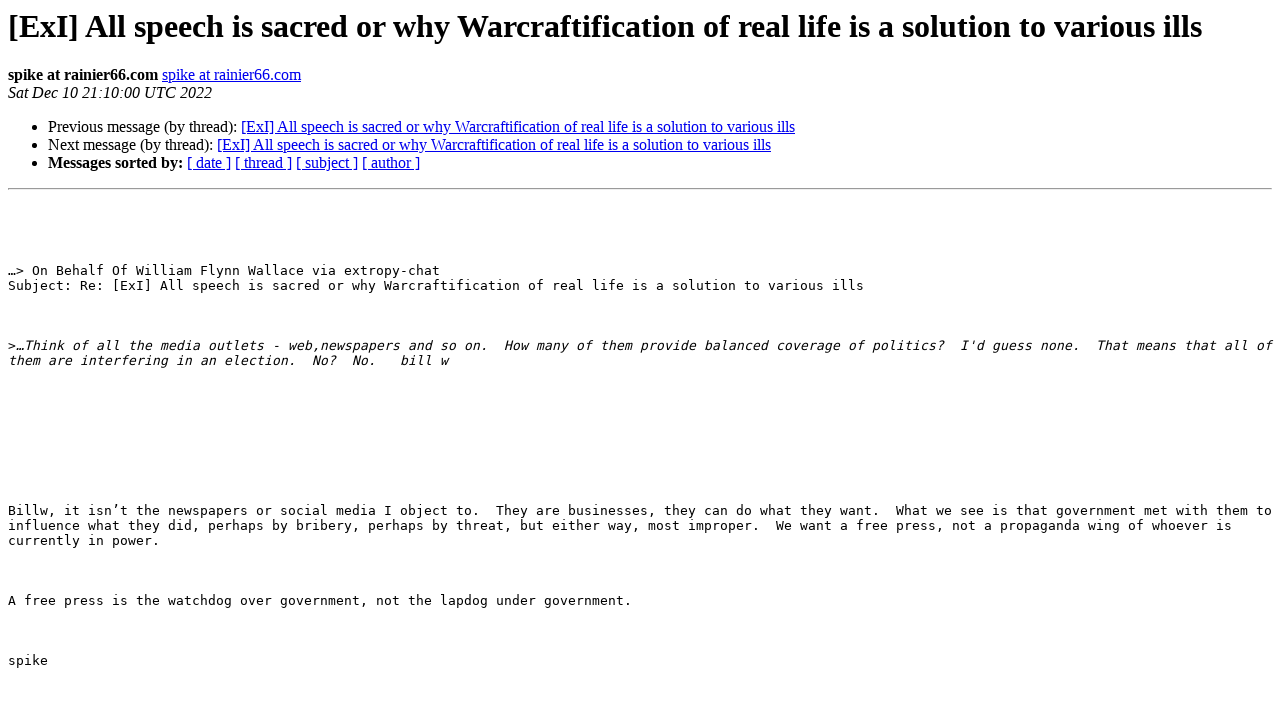

--- FILE ---
content_type: text/html
request_url: http://lists.extropy.org/pipermail/extropy-chat/2022-December/113315.html
body_size: 1452
content:
<!DOCTYPE HTML PUBLIC "-//W3C//DTD HTML 4.01 Transitional//EN">
<HTML>
 <HEAD>
   <TITLE> [ExI] All speech is sacred or why Warcraftification of real life is a solution to various ills
   </TITLE>
   <LINK REL="Index" HREF="index.html" >
   <LINK REL="made" HREF="mailto:extropy-chat%40lists.extropy.org?Subject=Re%3A%20%5BExI%5D%20All%20speech%20is%20sacred%20or%20why%20Warcraftification%20of%20real%0A%20life%20is%20a%20solution%20to%20various%20ills&In-Reply-To=%3C00c301d90cdb%24c44de270%244ce9a750%24%40rainier66.com%3E">
   <META NAME="robots" CONTENT="index,nofollow">
   <style type="text/css">
       pre {
           white-space: pre-wrap;       /* css-2.1, curent FF, Opera, Safari */
           }
   </style>
   <META http-equiv="Content-Type" content="text/html; charset=us-ascii">
   <LINK REL="Previous"  HREF="113314.html">
   <LINK REL="Next"  HREF="113316.html">
 </HEAD>
 <BODY BGCOLOR="#ffffff">
   <H1>[ExI] All speech is sacred or why Warcraftification of real life is a solution to various ills</H1>
    <B>spike at rainier66.com</B> 
    <A HREF="mailto:extropy-chat%40lists.extropy.org?Subject=Re%3A%20%5BExI%5D%20All%20speech%20is%20sacred%20or%20why%20Warcraftification%20of%20real%0A%20life%20is%20a%20solution%20to%20various%20ills&In-Reply-To=%3C00c301d90cdb%24c44de270%244ce9a750%24%40rainier66.com%3E"
       TITLE="[ExI] All speech is sacred or why Warcraftification of real life is a solution to various ills">spike at rainier66.com
       </A><BR>
    <I>Sat Dec 10 21:10:00 UTC 2022</I>
    <P><UL>
        <LI>Previous message (by thread): <A HREF="113314.html">[ExI] All speech is sacred or why Warcraftification of real life is a solution to various ills
</A></li>
        <LI>Next message (by thread): <A HREF="113316.html">[ExI] All speech is sacred or why Warcraftification of real life is a solution to various ills
</A></li>
         <LI> <B>Messages sorted by:</B> 
              <a href="date.html#113315">[ date ]</a>
              <a href="thread.html#113315">[ thread ]</a>
              <a href="subject.html#113315">[ subject ]</a>
              <a href="author.html#113315">[ author ]</a>
         </LI>
       </UL>
    <HR>  
<!--beginarticle-->
<PRE> 

 

&#8230;&gt; On Behalf Of William Flynn Wallace via extropy-chat
Subject: Re: [ExI] All speech is sacred or why Warcraftification of real life is a solution to various ills

 

&gt;<i>&#8230;Think of all the media outlets - web,newspapers and so on.  How many of them provide balanced coverage of politics?  I'd guess none.  That means that all of them are interfering in an election.  No?  No.   bill w
</I>
 

 

 

 

Billw, it isn&#8217;t the newspapers or social media I object to.  They are businesses, they can do what they want.  What we see is that government met with them to influence what they did, perhaps by bribery, perhaps by threat, but either way, most improper.  We want a free press, not a propaganda wing of whoever is currently in power.  

 

A free press is the watchdog over government, not the lapdog under government.

 

spike

 

 

-------------- next part --------------
An HTML attachment was scrubbed...
URL: &lt;<A HREF="http://lists.extropy.org/pipermail/extropy-chat/attachments/20221210/558028e9/attachment.htm">http://lists.extropy.org/pipermail/extropy-chat/attachments/20221210/558028e9/attachment.htm</A>&gt;
</PRE>




<!--endarticle-->
    <HR>
    <P><UL>
        <!--threads-->
	<LI>Previous message (by thread): <A HREF="113314.html">[ExI] All speech is sacred or why Warcraftification of real life is a solution to various ills
</A></li>
	<LI>Next message (by thread): <A HREF="113316.html">[ExI] All speech is sacred or why Warcraftification of real life is a solution to various ills
</A></li>
         <LI> <B>Messages sorted by:</B> 
              <a href="date.html#113315">[ date ]</a>
              <a href="thread.html#113315">[ thread ]</a>
              <a href="subject.html#113315">[ subject ]</a>
              <a href="author.html#113315">[ author ]</a>
         </LI>
       </UL>

<hr>
<a href="http://lists.extropy.org/mailman/listinfo.cgi/extropy-chat">More information about the extropy-chat
mailing list</a><br>
</body></html>
